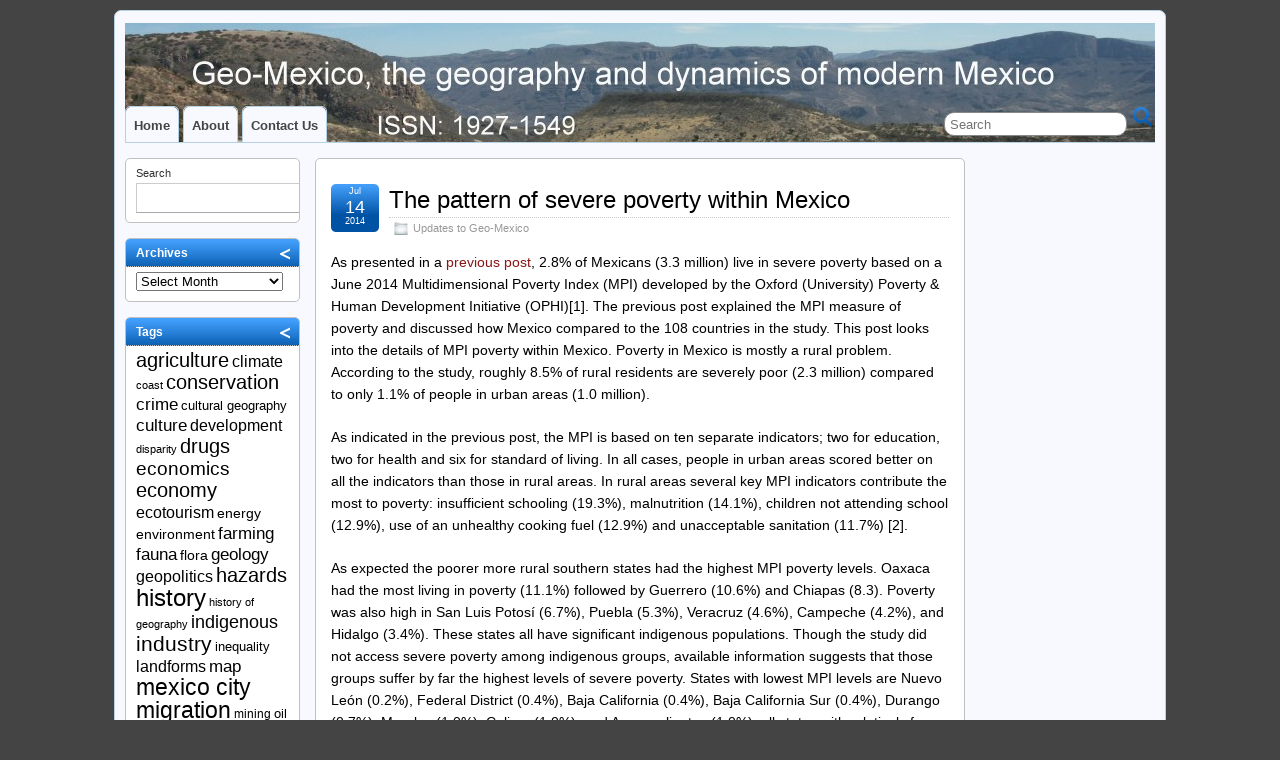

--- FILE ---
content_type: text/html; charset=UTF-8
request_url: https://geo-mexico.com/?p=11620
body_size: 15205
content:
<!DOCTYPE html>
<!--[if IE 6]> <html id="ie6" lang="en-US"> <![endif]-->
<!--[if IE 7]> <html id="ie7" lang="en-US"> <![endif]-->
<!--[if IE 8]> <html id="ie8" lang="en-US"> <![endif]-->
<!--[if !(IE 6) | !(IE 7) | !(IE 8)]><!--> <html lang="en-US"> <!--<![endif]-->

<head>
	<meta charset="UTF-8" />
	<link rel="pingback" href="https://geo-mexico.com/xmlrpc.php" />

<meta name="viewport" content="width=device-width, initial-scale=1.0,minimum-scale=1,maximum-scale=1,user-scalable=no">
<meta http-equiv="X-UA-Compatible" content="IE=edge,chrome=1">
<meta name="HandheldFriendly" content="true">
<link rel='shortcut icon' href='https://geo-mexico.com/wp-content/uploads/2011/11/favicon-2.jpg' />
	<!--[if lt IE 9]>
	<script src="https://geo-mexico.com/wp-content/themes/suffusion/scripts/html5.js" type="text/javascript"></script>
	<![endif]-->
<title>The pattern of severe poverty within Mexico &#8211; Geo-Mexico, the geography of Mexico</title>
<meta name='robots' content='max-image-preview:large' />
<link rel='dns-prefetch' href='//static.addtoany.com' />
<link rel="alternate" type="application/rss+xml" title="Geo-Mexico, the geography of Mexico &raquo; Feed" href="https://geo-mexico.com/?feed=rss2" />
<link rel="alternate" type="application/rss+xml" title="Geo-Mexico, the geography of Mexico &raquo; Comments Feed" href="https://geo-mexico.com/?feed=comments-rss2" />
<link rel="alternate" title="oEmbed (JSON)" type="application/json+oembed" href="https://geo-mexico.com/index.php?rest_route=%2Foembed%2F1.0%2Fembed&#038;url=https%3A%2F%2Fgeo-mexico.com%2F%3Fp%3D11620" />
<link rel="alternate" title="oEmbed (XML)" type="text/xml+oembed" href="https://geo-mexico.com/index.php?rest_route=%2Foembed%2F1.0%2Fembed&#038;url=https%3A%2F%2Fgeo-mexico.com%2F%3Fp%3D11620&#038;format=xml" />
<style id='wp-img-auto-sizes-contain-inline-css' type='text/css'>
img:is([sizes=auto i],[sizes^="auto," i]){contain-intrinsic-size:3000px 1500px}
/*# sourceURL=wp-img-auto-sizes-contain-inline-css */
</style>
<style id='wp-emoji-styles-inline-css' type='text/css'>

	img.wp-smiley, img.emoji {
		display: inline !important;
		border: none !important;
		box-shadow: none !important;
		height: 1em !important;
		width: 1em !important;
		margin: 0 0.07em !important;
		vertical-align: -0.1em !important;
		background: none !important;
		padding: 0 !important;
	}
/*# sourceURL=wp-emoji-styles-inline-css */
</style>
<style id='wp-block-library-inline-css' type='text/css'>
:root{--wp-block-synced-color:#7a00df;--wp-block-synced-color--rgb:122,0,223;--wp-bound-block-color:var(--wp-block-synced-color);--wp-editor-canvas-background:#ddd;--wp-admin-theme-color:#007cba;--wp-admin-theme-color--rgb:0,124,186;--wp-admin-theme-color-darker-10:#006ba1;--wp-admin-theme-color-darker-10--rgb:0,107,160.5;--wp-admin-theme-color-darker-20:#005a87;--wp-admin-theme-color-darker-20--rgb:0,90,135;--wp-admin-border-width-focus:2px}@media (min-resolution:192dpi){:root{--wp-admin-border-width-focus:1.5px}}.wp-element-button{cursor:pointer}:root .has-very-light-gray-background-color{background-color:#eee}:root .has-very-dark-gray-background-color{background-color:#313131}:root .has-very-light-gray-color{color:#eee}:root .has-very-dark-gray-color{color:#313131}:root .has-vivid-green-cyan-to-vivid-cyan-blue-gradient-background{background:linear-gradient(135deg,#00d084,#0693e3)}:root .has-purple-crush-gradient-background{background:linear-gradient(135deg,#34e2e4,#4721fb 50%,#ab1dfe)}:root .has-hazy-dawn-gradient-background{background:linear-gradient(135deg,#faaca8,#dad0ec)}:root .has-subdued-olive-gradient-background{background:linear-gradient(135deg,#fafae1,#67a671)}:root .has-atomic-cream-gradient-background{background:linear-gradient(135deg,#fdd79a,#004a59)}:root .has-nightshade-gradient-background{background:linear-gradient(135deg,#330968,#31cdcf)}:root .has-midnight-gradient-background{background:linear-gradient(135deg,#020381,#2874fc)}:root{--wp--preset--font-size--normal:16px;--wp--preset--font-size--huge:42px}.has-regular-font-size{font-size:1em}.has-larger-font-size{font-size:2.625em}.has-normal-font-size{font-size:var(--wp--preset--font-size--normal)}.has-huge-font-size{font-size:var(--wp--preset--font-size--huge)}.has-text-align-center{text-align:center}.has-text-align-left{text-align:left}.has-text-align-right{text-align:right}.has-fit-text{white-space:nowrap!important}#end-resizable-editor-section{display:none}.aligncenter{clear:both}.items-justified-left{justify-content:flex-start}.items-justified-center{justify-content:center}.items-justified-right{justify-content:flex-end}.items-justified-space-between{justify-content:space-between}.screen-reader-text{border:0;clip-path:inset(50%);height:1px;margin:-1px;overflow:hidden;padding:0;position:absolute;width:1px;word-wrap:normal!important}.screen-reader-text:focus{background-color:#ddd;clip-path:none;color:#444;display:block;font-size:1em;height:auto;left:5px;line-height:normal;padding:15px 23px 14px;text-decoration:none;top:5px;width:auto;z-index:100000}html :where(.has-border-color){border-style:solid}html :where([style*=border-top-color]){border-top-style:solid}html :where([style*=border-right-color]){border-right-style:solid}html :where([style*=border-bottom-color]){border-bottom-style:solid}html :where([style*=border-left-color]){border-left-style:solid}html :where([style*=border-width]){border-style:solid}html :where([style*=border-top-width]){border-top-style:solid}html :where([style*=border-right-width]){border-right-style:solid}html :where([style*=border-bottom-width]){border-bottom-style:solid}html :where([style*=border-left-width]){border-left-style:solid}html :where(img[class*=wp-image-]){height:auto;max-width:100%}:where(figure){margin:0 0 1em}html :where(.is-position-sticky){--wp-admin--admin-bar--position-offset:var(--wp-admin--admin-bar--height,0px)}@media screen and (max-width:600px){html :where(.is-position-sticky){--wp-admin--admin-bar--position-offset:0px}}

/*# sourceURL=wp-block-library-inline-css */
</style><style id='wp-block-search-inline-css' type='text/css'>
.wp-block-search__button{margin-left:10px;word-break:normal}.wp-block-search__button.has-icon{line-height:0}.wp-block-search__button svg{height:1.25em;min-height:24px;min-width:24px;width:1.25em;fill:currentColor;vertical-align:text-bottom}:where(.wp-block-search__button){border:1px solid #ccc;padding:6px 10px}.wp-block-search__inside-wrapper{display:flex;flex:auto;flex-wrap:nowrap;max-width:100%}.wp-block-search__label{width:100%}.wp-block-search.wp-block-search__button-only .wp-block-search__button{box-sizing:border-box;display:flex;flex-shrink:0;justify-content:center;margin-left:0;max-width:100%}.wp-block-search.wp-block-search__button-only .wp-block-search__inside-wrapper{min-width:0!important;transition-property:width}.wp-block-search.wp-block-search__button-only .wp-block-search__input{flex-basis:100%;transition-duration:.3s}.wp-block-search.wp-block-search__button-only.wp-block-search__searchfield-hidden,.wp-block-search.wp-block-search__button-only.wp-block-search__searchfield-hidden .wp-block-search__inside-wrapper{overflow:hidden}.wp-block-search.wp-block-search__button-only.wp-block-search__searchfield-hidden .wp-block-search__input{border-left-width:0!important;border-right-width:0!important;flex-basis:0;flex-grow:0;margin:0;min-width:0!important;padding-left:0!important;padding-right:0!important;width:0!important}:where(.wp-block-search__input){appearance:none;border:1px solid #949494;flex-grow:1;font-family:inherit;font-size:inherit;font-style:inherit;font-weight:inherit;letter-spacing:inherit;line-height:inherit;margin-left:0;margin-right:0;min-width:3rem;padding:8px;text-decoration:unset!important;text-transform:inherit}:where(.wp-block-search__button-inside .wp-block-search__inside-wrapper){background-color:#fff;border:1px solid #949494;box-sizing:border-box;padding:4px}:where(.wp-block-search__button-inside .wp-block-search__inside-wrapper) .wp-block-search__input{border:none;border-radius:0;padding:0 4px}:where(.wp-block-search__button-inside .wp-block-search__inside-wrapper) .wp-block-search__input:focus{outline:none}:where(.wp-block-search__button-inside .wp-block-search__inside-wrapper) :where(.wp-block-search__button){padding:4px 8px}.wp-block-search.aligncenter .wp-block-search__inside-wrapper{margin:auto}.wp-block[data-align=right] .wp-block-search.wp-block-search__button-only .wp-block-search__inside-wrapper{float:right}
/*# sourceURL=https://geo-mexico.com/wp-includes/blocks/search/style.min.css */
</style>
<style id='global-styles-inline-css' type='text/css'>
:root{--wp--preset--aspect-ratio--square: 1;--wp--preset--aspect-ratio--4-3: 4/3;--wp--preset--aspect-ratio--3-4: 3/4;--wp--preset--aspect-ratio--3-2: 3/2;--wp--preset--aspect-ratio--2-3: 2/3;--wp--preset--aspect-ratio--16-9: 16/9;--wp--preset--aspect-ratio--9-16: 9/16;--wp--preset--color--black: #000000;--wp--preset--color--cyan-bluish-gray: #abb8c3;--wp--preset--color--white: #ffffff;--wp--preset--color--pale-pink: #f78da7;--wp--preset--color--vivid-red: #cf2e2e;--wp--preset--color--luminous-vivid-orange: #ff6900;--wp--preset--color--luminous-vivid-amber: #fcb900;--wp--preset--color--light-green-cyan: #7bdcb5;--wp--preset--color--vivid-green-cyan: #00d084;--wp--preset--color--pale-cyan-blue: #8ed1fc;--wp--preset--color--vivid-cyan-blue: #0693e3;--wp--preset--color--vivid-purple: #9b51e0;--wp--preset--gradient--vivid-cyan-blue-to-vivid-purple: linear-gradient(135deg,rgb(6,147,227) 0%,rgb(155,81,224) 100%);--wp--preset--gradient--light-green-cyan-to-vivid-green-cyan: linear-gradient(135deg,rgb(122,220,180) 0%,rgb(0,208,130) 100%);--wp--preset--gradient--luminous-vivid-amber-to-luminous-vivid-orange: linear-gradient(135deg,rgb(252,185,0) 0%,rgb(255,105,0) 100%);--wp--preset--gradient--luminous-vivid-orange-to-vivid-red: linear-gradient(135deg,rgb(255,105,0) 0%,rgb(207,46,46) 100%);--wp--preset--gradient--very-light-gray-to-cyan-bluish-gray: linear-gradient(135deg,rgb(238,238,238) 0%,rgb(169,184,195) 100%);--wp--preset--gradient--cool-to-warm-spectrum: linear-gradient(135deg,rgb(74,234,220) 0%,rgb(151,120,209) 20%,rgb(207,42,186) 40%,rgb(238,44,130) 60%,rgb(251,105,98) 80%,rgb(254,248,76) 100%);--wp--preset--gradient--blush-light-purple: linear-gradient(135deg,rgb(255,206,236) 0%,rgb(152,150,240) 100%);--wp--preset--gradient--blush-bordeaux: linear-gradient(135deg,rgb(254,205,165) 0%,rgb(254,45,45) 50%,rgb(107,0,62) 100%);--wp--preset--gradient--luminous-dusk: linear-gradient(135deg,rgb(255,203,112) 0%,rgb(199,81,192) 50%,rgb(65,88,208) 100%);--wp--preset--gradient--pale-ocean: linear-gradient(135deg,rgb(255,245,203) 0%,rgb(182,227,212) 50%,rgb(51,167,181) 100%);--wp--preset--gradient--electric-grass: linear-gradient(135deg,rgb(202,248,128) 0%,rgb(113,206,126) 100%);--wp--preset--gradient--midnight: linear-gradient(135deg,rgb(2,3,129) 0%,rgb(40,116,252) 100%);--wp--preset--font-size--small: 13px;--wp--preset--font-size--medium: 20px;--wp--preset--font-size--large: 36px;--wp--preset--font-size--x-large: 42px;--wp--preset--spacing--20: 0.44rem;--wp--preset--spacing--30: 0.67rem;--wp--preset--spacing--40: 1rem;--wp--preset--spacing--50: 1.5rem;--wp--preset--spacing--60: 2.25rem;--wp--preset--spacing--70: 3.38rem;--wp--preset--spacing--80: 5.06rem;--wp--preset--shadow--natural: 6px 6px 9px rgba(0, 0, 0, 0.2);--wp--preset--shadow--deep: 12px 12px 50px rgba(0, 0, 0, 0.4);--wp--preset--shadow--sharp: 6px 6px 0px rgba(0, 0, 0, 0.2);--wp--preset--shadow--outlined: 6px 6px 0px -3px rgb(255, 255, 255), 6px 6px rgb(0, 0, 0);--wp--preset--shadow--crisp: 6px 6px 0px rgb(0, 0, 0);}:where(.is-layout-flex){gap: 0.5em;}:where(.is-layout-grid){gap: 0.5em;}body .is-layout-flex{display: flex;}.is-layout-flex{flex-wrap: wrap;align-items: center;}.is-layout-flex > :is(*, div){margin: 0;}body .is-layout-grid{display: grid;}.is-layout-grid > :is(*, div){margin: 0;}:where(.wp-block-columns.is-layout-flex){gap: 2em;}:where(.wp-block-columns.is-layout-grid){gap: 2em;}:where(.wp-block-post-template.is-layout-flex){gap: 1.25em;}:where(.wp-block-post-template.is-layout-grid){gap: 1.25em;}.has-black-color{color: var(--wp--preset--color--black) !important;}.has-cyan-bluish-gray-color{color: var(--wp--preset--color--cyan-bluish-gray) !important;}.has-white-color{color: var(--wp--preset--color--white) !important;}.has-pale-pink-color{color: var(--wp--preset--color--pale-pink) !important;}.has-vivid-red-color{color: var(--wp--preset--color--vivid-red) !important;}.has-luminous-vivid-orange-color{color: var(--wp--preset--color--luminous-vivid-orange) !important;}.has-luminous-vivid-amber-color{color: var(--wp--preset--color--luminous-vivid-amber) !important;}.has-light-green-cyan-color{color: var(--wp--preset--color--light-green-cyan) !important;}.has-vivid-green-cyan-color{color: var(--wp--preset--color--vivid-green-cyan) !important;}.has-pale-cyan-blue-color{color: var(--wp--preset--color--pale-cyan-blue) !important;}.has-vivid-cyan-blue-color{color: var(--wp--preset--color--vivid-cyan-blue) !important;}.has-vivid-purple-color{color: var(--wp--preset--color--vivid-purple) !important;}.has-black-background-color{background-color: var(--wp--preset--color--black) !important;}.has-cyan-bluish-gray-background-color{background-color: var(--wp--preset--color--cyan-bluish-gray) !important;}.has-white-background-color{background-color: var(--wp--preset--color--white) !important;}.has-pale-pink-background-color{background-color: var(--wp--preset--color--pale-pink) !important;}.has-vivid-red-background-color{background-color: var(--wp--preset--color--vivid-red) !important;}.has-luminous-vivid-orange-background-color{background-color: var(--wp--preset--color--luminous-vivid-orange) !important;}.has-luminous-vivid-amber-background-color{background-color: var(--wp--preset--color--luminous-vivid-amber) !important;}.has-light-green-cyan-background-color{background-color: var(--wp--preset--color--light-green-cyan) !important;}.has-vivid-green-cyan-background-color{background-color: var(--wp--preset--color--vivid-green-cyan) !important;}.has-pale-cyan-blue-background-color{background-color: var(--wp--preset--color--pale-cyan-blue) !important;}.has-vivid-cyan-blue-background-color{background-color: var(--wp--preset--color--vivid-cyan-blue) !important;}.has-vivid-purple-background-color{background-color: var(--wp--preset--color--vivid-purple) !important;}.has-black-border-color{border-color: var(--wp--preset--color--black) !important;}.has-cyan-bluish-gray-border-color{border-color: var(--wp--preset--color--cyan-bluish-gray) !important;}.has-white-border-color{border-color: var(--wp--preset--color--white) !important;}.has-pale-pink-border-color{border-color: var(--wp--preset--color--pale-pink) !important;}.has-vivid-red-border-color{border-color: var(--wp--preset--color--vivid-red) !important;}.has-luminous-vivid-orange-border-color{border-color: var(--wp--preset--color--luminous-vivid-orange) !important;}.has-luminous-vivid-amber-border-color{border-color: var(--wp--preset--color--luminous-vivid-amber) !important;}.has-light-green-cyan-border-color{border-color: var(--wp--preset--color--light-green-cyan) !important;}.has-vivid-green-cyan-border-color{border-color: var(--wp--preset--color--vivid-green-cyan) !important;}.has-pale-cyan-blue-border-color{border-color: var(--wp--preset--color--pale-cyan-blue) !important;}.has-vivid-cyan-blue-border-color{border-color: var(--wp--preset--color--vivid-cyan-blue) !important;}.has-vivid-purple-border-color{border-color: var(--wp--preset--color--vivid-purple) !important;}.has-vivid-cyan-blue-to-vivid-purple-gradient-background{background: var(--wp--preset--gradient--vivid-cyan-blue-to-vivid-purple) !important;}.has-light-green-cyan-to-vivid-green-cyan-gradient-background{background: var(--wp--preset--gradient--light-green-cyan-to-vivid-green-cyan) !important;}.has-luminous-vivid-amber-to-luminous-vivid-orange-gradient-background{background: var(--wp--preset--gradient--luminous-vivid-amber-to-luminous-vivid-orange) !important;}.has-luminous-vivid-orange-to-vivid-red-gradient-background{background: var(--wp--preset--gradient--luminous-vivid-orange-to-vivid-red) !important;}.has-very-light-gray-to-cyan-bluish-gray-gradient-background{background: var(--wp--preset--gradient--very-light-gray-to-cyan-bluish-gray) !important;}.has-cool-to-warm-spectrum-gradient-background{background: var(--wp--preset--gradient--cool-to-warm-spectrum) !important;}.has-blush-light-purple-gradient-background{background: var(--wp--preset--gradient--blush-light-purple) !important;}.has-blush-bordeaux-gradient-background{background: var(--wp--preset--gradient--blush-bordeaux) !important;}.has-luminous-dusk-gradient-background{background: var(--wp--preset--gradient--luminous-dusk) !important;}.has-pale-ocean-gradient-background{background: var(--wp--preset--gradient--pale-ocean) !important;}.has-electric-grass-gradient-background{background: var(--wp--preset--gradient--electric-grass) !important;}.has-midnight-gradient-background{background: var(--wp--preset--gradient--midnight) !important;}.has-small-font-size{font-size: var(--wp--preset--font-size--small) !important;}.has-medium-font-size{font-size: var(--wp--preset--font-size--medium) !important;}.has-large-font-size{font-size: var(--wp--preset--font-size--large) !important;}.has-x-large-font-size{font-size: var(--wp--preset--font-size--x-large) !important;}
/*# sourceURL=global-styles-inline-css */
</style>

<style id='classic-theme-styles-inline-css' type='text/css'>
/*! This file is auto-generated */
.wp-block-button__link{color:#fff;background-color:#32373c;border-radius:9999px;box-shadow:none;text-decoration:none;padding:calc(.667em + 2px) calc(1.333em + 2px);font-size:1.125em}.wp-block-file__button{background:#32373c;color:#fff;text-decoration:none}
/*# sourceURL=/wp-includes/css/classic-themes.min.css */
</style>
<link rel='stylesheet' id='suffusion-theme-css' href='https://geo-mexico.com/wp-content/themes/suffusion/style.css?ver=4.5.7' type='text/css' media='all' />
<link rel='stylesheet' id='suffusion-theme-skin-1-css' href='https://geo-mexico.com/wp-content/themes/suffusion/skins/light-theme-royal-blue/skin.css?ver=4.5.7' type='text/css' media='all' />
<!--[if !IE]>--><link rel='stylesheet' id='suffusion-rounded-css' href='https://geo-mexico.com/wp-content/themes/suffusion/rounded-corners.css?ver=4.5.7' type='text/css' media='all' />
<!--<![endif]-->
<!--[if gt IE 8]><link rel='stylesheet' id='suffusion-rounded-css' href='https://geo-mexico.com/wp-content/themes/suffusion/rounded-corners.css?ver=4.5.7' type='text/css' media='all' />
<![endif]-->
<!--[if lt IE 8]><link rel='stylesheet' id='suffusion-ie-css' href='https://geo-mexico.com/wp-content/themes/suffusion/ie-fix.css?ver=4.5.7' type='text/css' media='all' />
<![endif]-->
<link rel='stylesheet' id='suffusion-generated-css' href='https://geo-mexico.com/wp-content/uploads/suffusion/custom-styles.css?ver=4.5.7' type='text/css' media='all' />
<link rel='stylesheet' id='tablepress-default-css' href='https://geo-mexico.com/wp-content/tablepress-combined.min.css?ver=56' type='text/css' media='all' />
<link rel='stylesheet' id='addtoany-css' href='https://geo-mexico.com/wp-content/plugins/add-to-any/addtoany.min.css?ver=1.16' type='text/css' media='all' />
<script type="text/javascript" src="https://geo-mexico.com/wp-includes/js/jquery/jquery-migrate.min.js?ver=3.4.1" id="jquery-migrate-js"></script>
<script type="text/javascript" id="addtoany-core-js-before">
/* <![CDATA[ */
window.a2a_config=window.a2a_config||{};a2a_config.callbacks=[];a2a_config.overlays=[];a2a_config.templates={};

//# sourceURL=addtoany-core-js-before
/* ]]> */
</script>
<script type="text/javascript" defer src="https://static.addtoany.com/menu/page.js" id="addtoany-core-js"></script>
<script type="text/javascript" src="https://geo-mexico.com/wp-includes/js/jquery/jquery.min.js?ver=3.7.1" id="jquery-core-js"></script>
<script type="text/javascript" defer src="https://geo-mexico.com/wp-content/plugins/add-to-any/addtoany.min.js?ver=1.1" id="addtoany-jquery-js"></script>
<script type="text/javascript" src="https://geo-mexico.com/wp-content/plugins/stopbadbots/assets/js/stopbadbots.js?ver=6.9" id="stopbadbots-main-js-js"></script>
<script type="text/javascript" id="suffusion-js-extra">
/* <![CDATA[ */
var Suffusion_JS = {"wrapper_width_type_page_template_1l_sidebar_php":"fixed","wrapper_max_width_page_template_1l_sidebar_php":"1200","wrapper_min_width_page_template_1l_sidebar_php":"600","wrapper_orig_width_page_template_1l_sidebar_php":"75","wrapper_width_type_page_template_1r_sidebar_php":"fixed","wrapper_max_width_page_template_1r_sidebar_php":"1200","wrapper_min_width_page_template_1r_sidebar_php":"600","wrapper_orig_width_page_template_1r_sidebar_php":"75","wrapper_width_type_page_template_1l1r_sidebar_php":"fixed","wrapper_max_width_page_template_1l1r_sidebar_php":"1200","wrapper_min_width_page_template_1l1r_sidebar_php":"600","wrapper_orig_width_page_template_1l1r_sidebar_php":"75","wrapper_width_type_page_template_2l_sidebars_php":"fixed","wrapper_max_width_page_template_2l_sidebars_php":"1200","wrapper_min_width_page_template_2l_sidebars_php":"600","wrapper_orig_width_page_template_2l_sidebars_php":"75","wrapper_width_type_page_template_2r_sidebars_php":"fixed","wrapper_max_width_page_template_2r_sidebars_php":"1200","wrapper_min_width_page_template_2r_sidebars_php":"600","wrapper_orig_width_page_template_2r_sidebars_php":"75","wrapper_width_type":"fixed","wrapper_max_width":"1200","wrapper_min_width":"600","wrapper_orig_width":"75","wrapper_width_type_page_template_no_sidebars_php":"fixed","wrapper_max_width_page_template_no_sidebars_php":"1200","wrapper_min_width_page_template_no_sidebars_php":"600","wrapper_orig_width_page_template_no_sidebars_php":"75","suf_featured_interval":"4000","suf_featured_transition_speed":"1000","suf_featured_fx":"fade","suf_featured_pause":"Pause","suf_featured_resume":"Resume","suf_featured_sync":"0","suf_featured_pager_style":"numbers","suf_nav_delay":"500","suf_nav_effect":"fade","suf_navt_delay":"500","suf_navt_effect":"fade","suf_jq_masonry_enabled":"disabled","suf_fix_aspect_ratio":"preserve","suf_show_drop_caps":""};
//# sourceURL=suffusion-js-extra
/* ]]> */
</script>
<script type="text/javascript" src="https://geo-mexico.com/wp-content/themes/suffusion/scripts/suffusion.js?ver=4.5.7" id="suffusion-js"></script>
<script type="text/javascript" src="https://geo-mexico.com/wp-content/themes/suffusion/dbx.js" id="suffusion-dbx-js"></script>
<link rel="https://api.w.org/" href="https://geo-mexico.com/index.php?rest_route=/" /><link rel="alternate" title="JSON" type="application/json" href="https://geo-mexico.com/index.php?rest_route=/wp/v2/posts/11620" /><link rel="EditURI" type="application/rsd+xml" title="RSD" href="https://geo-mexico.com/xmlrpc.php?rsd" />
<link rel="canonical" href="https://geo-mexico.com/?p=11620" />
<link rel='shortlink' href='https://geo-mexico.com/?p=11620' />
        <script type="text/javascript">
            if (typeof jQuery !== 'undefined' && typeof jQuery.migrateWarnings !== 'undefined') {
                jQuery.migrateTrace = true; // Habilitar stack traces
                jQuery.migrateMute = false; // Garantir avisos no console
            }
            let bill_timeout;

            function isBot() {
                const bots = ['crawler', 'spider', 'baidu', 'duckduckgo', 'bot', 'googlebot', 'bingbot', 'facebook', 'slurp', 'twitter', 'yahoo'];
                const userAgent = navigator.userAgent.toLowerCase();
                return bots.some(bot => userAgent.includes(bot));
            }
            const originalConsoleWarn = console.warn; // Armazenar o console.warn original
            const sentWarnings = [];
            const bill_errorQueue = [];
            const slugs = [
                "antibots", "antihacker", "bigdump-restore", "boatdealer", "cardealer",
                "database-backup", "disable-wp-sitemap", "easy-update-urls", "hide-site-title",
                "lazy-load-disable", "multidealer", "real-estate-right-now", "recaptcha-for-all",
                "reportattacks", "restore-classic-widgets", "s3cloud", "site-checkup",
                "stopbadbots", "toolsfors", "toolstruthsocial", "wp-memory", "wptools"
            ];

            function hasSlug(warningMessage) {
                return slugs.some(slug => warningMessage.includes(slug));
            }
            // Sobrescrita de console.warn para capturar avisos JQMigrate
            console.warn = function(message, ...args) {
                // Processar avisos JQMIGRATE
                if (typeof message === 'string' && message.includes('JQMIGRATE')) {
                    if (!sentWarnings.includes(message)) {
                        sentWarnings.push(message);
                        let file = 'unknown';
                        let line = '0';
                        try {
                            const stackTrace = new Error().stack.split('\n');
                            for (let i = 1; i < stackTrace.length && i < 10; i++) {
                                const match = stackTrace[i].match(/at\s+.*?\((.*):(\d+):(\d+)\)/) ||
                                    stackTrace[i].match(/at\s+(.*):(\d+):(\d+)/);
                                if (match && match[1].includes('.js') &&
                                    !match[1].includes('jquery-migrate.js') &&
                                    !match[1].includes('jquery.js')) {
                                    file = match[1];
                                    line = match[2];
                                    break;
                                }
                            }
                        } catch (e) {
                            // Ignorar erros
                        }
                        const warningMessage = message.replace('JQMIGRATE:', 'Error:').trim() + ' - URL: ' + file + ' - Line: ' + line;
                        if (!hasSlug(warningMessage)) {
                            bill_errorQueue.push(warningMessage);
                            handleErrorQueue();
                        }
                    }
                }
                // Repassar todas as mensagens para o console.warn original
                originalConsoleWarn.apply(console, [message, ...args]);
            };
            //originalConsoleWarn.apply(console, arguments);
            // Restaura o console.warn original após 6 segundos
            setTimeout(() => {
                console.warn = originalConsoleWarn;
            }, 6000);

            function handleErrorQueue() {
                // Filtrar mensagens de bots antes de processar
                if (isBot()) {
                    bill_errorQueue = []; // Limpar a fila se for bot
                    return;
                }
                if (bill_errorQueue.length >= 5) {
                    sendErrorsToServer();
                } else {
                    clearTimeout(bill_timeout);
                    bill_timeout = setTimeout(sendErrorsToServer, 7000);
                }
            }

            function sendErrorsToServer() {
                if (bill_errorQueue.length > 0) {
                    const message = bill_errorQueue.join(' | ');
                    //console.log('[Bill Catch] Enviando ao Servidor:', message); // Log temporário para depuração
                    const xhr = new XMLHttpRequest();
                    const nonce = '2220813493';
                    const ajax_url = 'https://geo-mexico.com/wp-admin/admin-ajax.php?action=bill_minozzi_js_error_catched&_wpnonce=2220813493';
                    xhr.open('POST', encodeURI(ajax_url));
                    xhr.setRequestHeader('Content-Type', 'application/x-www-form-urlencoded');
                    xhr.send('action=bill_minozzi_js_error_catched&_wpnonce=' + nonce + '&bill_js_error_catched=' + encodeURIComponent(message));
                    // bill_errorQueue = [];
                    bill_errorQueue.length = 0; // Limpa o array sem reatribuir
                }
            }
        </script>
<script type="text/javascript">
           var ajaxurl = "https://geo-mexico.com/wp-admin/admin-ajax.php";
         </script><!-- Start Additional Feeds -->
<!-- End Additional Feeds -->
<style type="text/css">.recentcomments a{display:inline !important;padding:0 !important;margin:0 !important;}</style><style type="text/css">
		.custom-header .blogtitle a,
	.custom-header .description {
		color: #f7f7f7;
	}
	</style>
<!-- Sidebar docking boxes (dbx) by Brothercake - http://www.brothercake.com/ -->
<script type="text/javascript">
/* <![CDATA[ */
window.onload = function() {
	//initialise the docking boxes manager
	var manager = new dbxManager('main'); 	//session ID [/-_a-zA-Z0-9/]

	//create new docking boxes group
	var sidebar = new dbxGroup(
		'sidebar', 		// container ID [/-_a-zA-Z0-9/]
		'vertical', 		// orientation ['vertical'|'horizontal']
		'7', 			// drag threshold ['n' pixels]
		'no',			// restrict drag movement to container axis ['yes'|'no']
		'10', 			// animate re-ordering [frames per transition, or '0' for no effect]
		'yes', 			// include open/close toggle buttons ['yes'|'no']
		'open', 		// default state ['open'|'closed']
		'open', 		// word for "open", as in "open this box"
		'close', 		// word for "close", as in "close this box"
		'click-down and drag to move this box', // sentence for "move this box" by mouse
		'click to %toggle% this box', // pattern-match sentence for "(open|close) this box" by mouse
		'use the arrow keys to move this box', // sentence for "move this box" by keyboard
		', or press the enter key to %toggle% it',  // pattern-match sentence-fragment for "(open|close) this box" by keyboard
		'%mytitle%  [%dbxtitle%]' // pattern-match syntax for title-attribute conflicts
	);
	var sidebar_2 = new dbxGroup(
		'sidebar-2', 		// container ID [/-_a-zA-Z0-9/]
		'vertical', 		// orientation ['vertical'|'horizontal']
		'7', 			// drag threshold ['n' pixels]
		'no',			// restrict drag movement to container axis ['yes'|'no']
		'10', 			// animate re-ordering [frames per transition, or '0' for no effect]
		'yes', 			// include open/close toggle buttons ['yes'|'no']
		'open', 		// default state ['open'|'closed']
		'open', 		// word for "open", as in "open this box"
		'close', 		// word for "close", as in "close this box"
		'click-down and drag to move this box', // sentence for "move this box" by mouse
		'click to %toggle% this box', // pattern-match sentence for "(open|close) this box" by mouse
		'use the arrow keys to move this box', // sentence for "move this box" by keyboard
		', or press the enter key to %toggle% it',  // pattern-match sentence-fragment for "(open|close) this box" by keyboard
		'%mytitle%  [%dbxtitle%]' // pattern-match syntax for title-attribute conflicts
	);
};
/* ]]> */
</script>

<!-- location header -->
		<style type="text/css" id="wp-custom-css">
			/*affiliate link disclosure box styles start*/
.tb-disclosure-box{
font-size:12px;
border-color:#dddddd;
border-radius:3px;
-moz-border-radius:3px;
-webkit-border-radius:3px;
margin: 0 0 1.5em;
border-width: 1px;
border-style: solid;
}

.tb-disclosure-box-inner{
padding: 1em;
border-width: 1px;
border-style: solid;
background-color:#edf9fc;
border-color:#ffffff;
color:#3d3d3d;border-radius:3px;
-moz-border-radius:3px;
-webkit-border-radius:3px;
}

.tb-disclosure-box .tb-disclosure-box-inner .tb-dicl-box-link {
	color:inherit;
	font-style:italic;
}
/*affiliate link disclosure box styles end*/		</style>
		</head>

<body class="wp-singular post-template-default single single-post postid-11620 single-format-standard wp-theme-suffusion light-theme-royal-blue suffusion-custom preset-custom-componentspx device-desktop">
    				<div id="wrapper" class="fix">
					<div id="header-container" class="custom-header fix">
					<header id="header" class="fix">
			<h2 class="blogtitle hidden"><a href="https://geo-mexico.com">Geo-Mexico, the geography of Mexico</a></h2>
		<div class="description hidden">the geography and dynamics of modern Mexico</div>
    </header><!-- /header -->
 	<nav id="nav" class="tab fix">
		<div class='col-control left'>
	<!-- right-header-widgets -->
	<div id="right-header-widgets" class="warea">
	
<form method="get" class="searchform " action="https://geo-mexico.com/">
	<input type="text" name="s" class="searchfield"
			placeholder="Search"
			/>
	<input type="submit" class="searchsubmit" value="" name="searchsubmit" />
</form>
	</div>
	<!-- /right-header-widgets -->
<ul class='sf-menu'>

					<li ><a href='https://geo-mexico.com'>Home</a></li><li class="page_item page-item-2"><a href="https://geo-mexico.com/?page_id=2">About</a></li>
<li class="page_item page-item-96"><a href="https://geo-mexico.com/?page_id=96">Contact Us</a></li>

</ul>
		</div><!-- /col-control -->
	</nav><!-- /nav -->
			</div><!-- //#header-container -->
			<div id="container" class="fix">
				    <div id="main-col">
		  	<div id="content">
	<article class="post-11620 post type-post status-publish format-standard hentry category-updates-geo-mexico tag-poverty category-3-id full-content meta-position-corners fix" id="post-11620">
<header class='post-header title-container fix'>
	<div class="title">
		<h1 class="posttitle"><a href='https://geo-mexico.com/?p=11620' class='entry-title' rel='bookmark' title='The pattern of severe poverty within Mexico' >The pattern of severe poverty within Mexico</a></h1>
		<div class="postdata fix">
					<span class="category"><span class="icon">&nbsp;</span><a href="https://geo-mexico.com/?cat=3" rel="category">Updates to Geo-Mexico</a></span>
				</div><!-- /.postdata -->
		</div><!-- /.title -->
		<div class="date"><span class="month">Jul</span> <span
			class="day">14</span><span class="year">2014</span></div>
	</header><!-- /.title-container -->
	<span class='post-format-icon'>&nbsp;</span><span class='updated' title='2014-07-14T06:59:23-07:00'></span>		<div class="entry-container fix">
			<div class="entry fix">
<p>As presented in a <a href="http://geo-mexico.com/?p=11618" target="_blank">previous post</a>, 2.8% of Mexicans (3.3 million) live in severe poverty based on a June 2014 Multidimensional Poverty Index (MPI) developed by the Oxford (University) Poverty &amp; Human Development Initiative (OPHI)[1]. The previous post explained the MPI measure of poverty and discussed how Mexico compared to the 108 countries in the study. This post looks into the details of MPI poverty within Mexico. Poverty in Mexico is mostly a rural problem. According to the study, roughly 8.5% of rural residents are severely poor (2.3 million) compared to only 1.1% of people in urban areas (1.0 million).</p>
<p>As indicated in the previous post, the MPI is based on ten separate indicators; two for education, two for health and six for standard of living. In all cases, people in urban areas scored better on all the indicators than those in rural areas. In rural areas several key MPI indicators contribute the most to poverty: insufficient schooling (19.3%), malnutrition (14.1%), children not attending school (12.9%), use of an unhealthy cooking fuel (12.9%) and unacceptable sanitation (11.7%) [2].</p>
<p>As expected the poorer more rural southern states had the highest MPI poverty levels. Oaxaca had the most living in poverty (11.1%) followed by Guerrero (10.6%) and Chiapas (8.3). Poverty was also high in San Luis Potosí (6.7%), Puebla (5.3%), Veracruz (4.6%), Campeche (4.2%), and Hidalgo (3.4%). These states all have significant indigenous populations. Though the study did not access severe poverty among indigenous groups, available information suggests that those groups suffer by far the highest levels of severe poverty. States with lowest MPI levels are Nuevo León (0.2%), Federal District (0.4%), Baja California (0.4%), Baja California Sur (0.4%), Durango (0.7%), Morelos (1.0%), Colima (1.0%), and Aguascalientes (1.0%); all states with relatively few indigenous inhabitants.</p>
<p><strong>References:</strong></p>
<p>[1] Oxford Poverty and Human Development Initiative (OPHI), “Global MPI Data Tables for 2014”, Oxford University, June 2014.</p>
<p>[2] Oxford Poverty and Human Development Initiative (OPHI), “OPHI Country Briefing 2014: Mexico,&#8221;</p>
<p><strong>Related posts:</strong></p>
<ul>
<li><a href="http://geo-mexico.com/?p=11618" target="_blank">Multidimensional Poverty in Mexico: How severe is poverty in Mexico?</a> (Jul 2014)</li>
<li><a class="entry-title" title="Extreme poverty declined between 2010 and 2012" href="http://geo-mexico.com/?p=10701" rel="bookmark">Extreme poverty declined between 2010 and 2012</a> (Feb 2014)</li>
<li><a title="Poverty on the rise in some states in Mexico" href="http://geo-mexico.com/?p=10694" rel="bookmark">Poverty on the rise in some states in Mexico</a> (Jan 2014)</li>
<li><a title="Trends in income distribution in Mexico: are the poor getting poorer?" href="http://geo-mexico.com/?p=3628" rel="bookmark">Trends in income distribution in Mexico: are the poor getting poorer?</a> (Feb 2011)</li>
<li><a title="A case study of low-income housing on the urban periphery" href="http://geo-mexico.com/?p=1671" rel="bookmark">The measurement of poverty: the Multidimensional Poverty Index (MPI)</a> (Sep 2011)</li>
</ul>
<p>&nbsp;</p>
<div class="addtoany_share_save_container addtoany_content addtoany_content_bottom"><div class="a2a_kit a2a_kit_size_32 addtoany_list" data-a2a-url="https://geo-mexico.com/?p=11620" data-a2a-title="The pattern of severe poverty within Mexico"><a class="a2a_button_facebook" href="https://www.addtoany.com/add_to/facebook?linkurl=https%3A%2F%2Fgeo-mexico.com%2F%3Fp%3D11620&amp;linkname=The%20pattern%20of%20severe%20poverty%20within%20Mexico" title="Facebook" rel="nofollow noopener" target="_blank"></a><a class="a2a_button_twitter" href="https://www.addtoany.com/add_to/twitter?linkurl=https%3A%2F%2Fgeo-mexico.com%2F%3Fp%3D11620&amp;linkname=The%20pattern%20of%20severe%20poverty%20within%20Mexico" title="Twitter" rel="nofollow noopener" target="_blank"></a><a class="a2a_button_reddit" href="https://www.addtoany.com/add_to/reddit?linkurl=https%3A%2F%2Fgeo-mexico.com%2F%3Fp%3D11620&amp;linkname=The%20pattern%20of%20severe%20poverty%20within%20Mexico" title="Reddit" rel="nofollow noopener" target="_blank"></a><a class="a2a_button_whatsapp" href="https://www.addtoany.com/add_to/whatsapp?linkurl=https%3A%2F%2Fgeo-mexico.com%2F%3Fp%3D11620&amp;linkname=The%20pattern%20of%20severe%20poverty%20within%20Mexico" title="WhatsApp" rel="nofollow noopener" target="_blank"></a><a class="a2a_dd addtoany_share_save addtoany_share" href="https://www.addtoany.com/share"></a></div></div>			</div><!--/entry -->
		</div><!-- .entry-container -->
<footer class="post-footer postdata fix">
		<span class="tags tax"><span class="icon">&nbsp;</span>Tagged with: <a href="https://geo-mexico.com/?tag=poverty" rel="tag">poverty</a></span>
	</footer><!-- .post-footer -->
<section id="comments">
<p>Sorry, the comment form is closed at this time.</p></section>   <!-- #comments -->	</article><!--/post -->
<nav class='post-nav fix'>
<table>
<tr>
	<td class='previous'><a href="https://geo-mexico.com/?p=11667" rel="prev"><span class="icon">&nbsp;</span> Mexico&#8217;s 2014 population update: 118.4 million</a></td>
	<td class='next'><a href="https://geo-mexico.com/?p=11419" rel="next"><span class="icon">&nbsp;</span> Mexico’s multinationals: Mabe, domestic appliance manufacturer</a></td>
</tr>
</table>
</nav>
      </div><!-- content -->
    </div><!-- main col -->
<div id='sidebar-shell-1' class='sidebar-shell sidebar-shell-left'>
<div class="dbx-group left boxed warea" id="sidebar">
<!--widget start --><aside id="block-3" class="dbx-box suf-widget widget_block widget_search"><div class="dbx-content"><form role="search" method="get" action="https://geo-mexico.com/" class="wp-block-search__button-inside wp-block-search__icon-button wp-block-search"    ><label class="wp-block-search__label" for="wp-block-search__input-1" >Search</label><div class="wp-block-search__inside-wrapper" ><input class="wp-block-search__input" id="wp-block-search__input-1" placeholder="" value="" type="search" name="s" required /><button aria-label="Search" class="wp-block-search__button has-icon wp-element-button" type="submit" ><svg class="search-icon" viewBox="0 0 24 24" width="24" height="24">
					<path d="M13 5c-3.3 0-6 2.7-6 6 0 1.4.5 2.7 1.3 3.7l-3.8 3.8 1.1 1.1 3.8-3.8c1 .8 2.3 1.3 3.7 1.3 3.3 0 6-2.7 6-6S16.3 5 13 5zm0 10.5c-2.5 0-4.5-2-4.5-4.5s2-4.5 4.5-4.5 4.5 2 4.5 4.5-2 4.5-4.5 4.5z"></path>
				</svg></button></div></form></div></aside><!--widget end --><!--widget start --><aside id="archives-3" class="dbx-box suf-widget widget_archive"><div class="dbx-content"><h3 class="dbx-handle scheme">Archives</h3>		<label class="screen-reader-text" for="archives-dropdown-3">Archives</label>
		<select id="archives-dropdown-3" name="archive-dropdown">
			
			<option value="">Select Month</option>
				<option value='https://geo-mexico.com/?m=202303'> March 2023 &nbsp;(1)</option>
	<option value='https://geo-mexico.com/?m=202208'> August 2022 &nbsp;(1)</option>
	<option value='https://geo-mexico.com/?m=202203'> March 2022 &nbsp;(1)</option>
	<option value='https://geo-mexico.com/?m=202112'> December 2021 &nbsp;(1)</option>
	<option value='https://geo-mexico.com/?m=202101'> January 2021 &nbsp;(1)</option>
	<option value='https://geo-mexico.com/?m=202011'> November 2020 &nbsp;(2)</option>
	<option value='https://geo-mexico.com/?m=202009'> September 2020 &nbsp;(1)</option>
	<option value='https://geo-mexico.com/?m=202004'> April 2020 &nbsp;(1)</option>
	<option value='https://geo-mexico.com/?m=201910'> October 2019 &nbsp;(1)</option>
	<option value='https://geo-mexico.com/?m=201909'> September 2019 &nbsp;(1)</option>
	<option value='https://geo-mexico.com/?m=201908'> August 2019 &nbsp;(1)</option>
	<option value='https://geo-mexico.com/?m=201904'> April 2019 &nbsp;(1)</option>
	<option value='https://geo-mexico.com/?m=201810'> October 2018 &nbsp;(3)</option>
	<option value='https://geo-mexico.com/?m=201809'> September 2018 &nbsp;(1)</option>
	<option value='https://geo-mexico.com/?m=201808'> August 2018 &nbsp;(1)</option>
	<option value='https://geo-mexico.com/?m=201805'> May 2018 &nbsp;(1)</option>
	<option value='https://geo-mexico.com/?m=201802'> February 2018 &nbsp;(2)</option>
	<option value='https://geo-mexico.com/?m=201712'> December 2017 &nbsp;(3)</option>
	<option value='https://geo-mexico.com/?m=201711'> November 2017 &nbsp;(1)</option>
	<option value='https://geo-mexico.com/?m=201705'> May 2017 &nbsp;(2)</option>
	<option value='https://geo-mexico.com/?m=201704'> April 2017 &nbsp;(2)</option>
	<option value='https://geo-mexico.com/?m=201703'> March 2017 &nbsp;(4)</option>
	<option value='https://geo-mexico.com/?m=201702'> February 2017 &nbsp;(3)</option>
	<option value='https://geo-mexico.com/?m=201701'> January 2017 &nbsp;(5)</option>
	<option value='https://geo-mexico.com/?m=201612'> December 2016 &nbsp;(2)</option>
	<option value='https://geo-mexico.com/?m=201611'> November 2016 &nbsp;(3)</option>
	<option value='https://geo-mexico.com/?m=201610'> October 2016 &nbsp;(5)</option>
	<option value='https://geo-mexico.com/?m=201609'> September 2016 &nbsp;(9)</option>
	<option value='https://geo-mexico.com/?m=201608'> August 2016 &nbsp;(9)</option>
	<option value='https://geo-mexico.com/?m=201607'> July 2016 &nbsp;(8)</option>
	<option value='https://geo-mexico.com/?m=201606'> June 2016 &nbsp;(9)</option>
	<option value='https://geo-mexico.com/?m=201605'> May 2016 &nbsp;(8)</option>
	<option value='https://geo-mexico.com/?m=201604'> April 2016 &nbsp;(8)</option>
	<option value='https://geo-mexico.com/?m=201603'> March 2016 &nbsp;(8)</option>
	<option value='https://geo-mexico.com/?m=201602'> February 2016 &nbsp;(8)</option>
	<option value='https://geo-mexico.com/?m=201601'> January 2016 &nbsp;(9)</option>
	<option value='https://geo-mexico.com/?m=201512'> December 2015 &nbsp;(7)</option>
	<option value='https://geo-mexico.com/?m=201511'> November 2015 &nbsp;(8)</option>
	<option value='https://geo-mexico.com/?m=201510'> October 2015 &nbsp;(8)</option>
	<option value='https://geo-mexico.com/?m=201509'> September 2015 &nbsp;(7)</option>
	<option value='https://geo-mexico.com/?m=201508'> August 2015 &nbsp;(8)</option>
	<option value='https://geo-mexico.com/?m=201507'> July 2015 &nbsp;(9)</option>
	<option value='https://geo-mexico.com/?m=201506'> June 2015 &nbsp;(9)</option>
	<option value='https://geo-mexico.com/?m=201505'> May 2015 &nbsp;(8)</option>
	<option value='https://geo-mexico.com/?m=201504'> April 2015 &nbsp;(8)</option>
	<option value='https://geo-mexico.com/?m=201503'> March 2015 &nbsp;(8)</option>
	<option value='https://geo-mexico.com/?m=201502'> February 2015 &nbsp;(7)</option>
	<option value='https://geo-mexico.com/?m=201501'> January 2015 &nbsp;(11)</option>
	<option value='https://geo-mexico.com/?m=201412'> December 2014 &nbsp;(12)</option>
	<option value='https://geo-mexico.com/?m=201411'> November 2014 &nbsp;(11)</option>
	<option value='https://geo-mexico.com/?m=201410'> October 2014 &nbsp;(12)</option>
	<option value='https://geo-mexico.com/?m=201409'> September 2014 &nbsp;(12)</option>
	<option value='https://geo-mexico.com/?m=201408'> August 2014 &nbsp;(12)</option>
	<option value='https://geo-mexico.com/?m=201407'> July 2014 &nbsp;(14)</option>
	<option value='https://geo-mexico.com/?m=201406'> June 2014 &nbsp;(12)</option>
	<option value='https://geo-mexico.com/?m=201405'> May 2014 &nbsp;(12)</option>
	<option value='https://geo-mexico.com/?m=201404'> April 2014 &nbsp;(12)</option>
	<option value='https://geo-mexico.com/?m=201403'> March 2014 &nbsp;(13)</option>
	<option value='https://geo-mexico.com/?m=201402'> February 2014 &nbsp;(12)</option>
	<option value='https://geo-mexico.com/?m=201401'> January 2014 &nbsp;(13)</option>
	<option value='https://geo-mexico.com/?m=201312'> December 2013 &nbsp;(13)</option>
	<option value='https://geo-mexico.com/?m=201311'> November 2013 &nbsp;(11)</option>
	<option value='https://geo-mexico.com/?m=201310'> October 2013 &nbsp;(12)</option>
	<option value='https://geo-mexico.com/?m=201309'> September 2013 &nbsp;(12)</option>
	<option value='https://geo-mexico.com/?m=201308'> August 2013 &nbsp;(13)</option>
	<option value='https://geo-mexico.com/?m=201307'> July 2013 &nbsp;(11)</option>
	<option value='https://geo-mexico.com/?m=201306'> June 2013 &nbsp;(13)</option>
	<option value='https://geo-mexico.com/?m=201305'> May 2013 &nbsp;(12)</option>
	<option value='https://geo-mexico.com/?m=201304'> April 2013 &nbsp;(13)</option>
	<option value='https://geo-mexico.com/?m=201303'> March 2013 &nbsp;(11)</option>
	<option value='https://geo-mexico.com/?m=201302'> February 2013 &nbsp;(13)</option>
	<option value='https://geo-mexico.com/?m=201301'> January 2013 &nbsp;(11)</option>
	<option value='https://geo-mexico.com/?m=201212'> December 2012 &nbsp;(10)</option>
	<option value='https://geo-mexico.com/?m=201211'> November 2012 &nbsp;(8)</option>
	<option value='https://geo-mexico.com/?m=201210'> October 2012 &nbsp;(9)</option>
	<option value='https://geo-mexico.com/?m=201209'> September 2012 &nbsp;(13)</option>
	<option value='https://geo-mexico.com/?m=201208'> August 2012 &nbsp;(10)</option>
	<option value='https://geo-mexico.com/?m=201207'> July 2012 &nbsp;(11)</option>
	<option value='https://geo-mexico.com/?m=201206'> June 2012 &nbsp;(11)</option>
	<option value='https://geo-mexico.com/?m=201205'> May 2012 &nbsp;(9)</option>
	<option value='https://geo-mexico.com/?m=201204'> April 2012 &nbsp;(12)</option>
	<option value='https://geo-mexico.com/?m=201203'> March 2012 &nbsp;(11)</option>
	<option value='https://geo-mexico.com/?m=201202'> February 2012 &nbsp;(13)</option>
	<option value='https://geo-mexico.com/?m=201201'> January 2012 &nbsp;(16)</option>
	<option value='https://geo-mexico.com/?m=201112'> December 2011 &nbsp;(14)</option>
	<option value='https://geo-mexico.com/?m=201111'> November 2011 &nbsp;(13)</option>
	<option value='https://geo-mexico.com/?m=201110'> October 2011 &nbsp;(15)</option>
	<option value='https://geo-mexico.com/?m=201109'> September 2011 &nbsp;(18)</option>
	<option value='https://geo-mexico.com/?m=201108'> August 2011 &nbsp;(17)</option>
	<option value='https://geo-mexico.com/?m=201107'> July 2011 &nbsp;(23)</option>
	<option value='https://geo-mexico.com/?m=201106'> June 2011 &nbsp;(18)</option>
	<option value='https://geo-mexico.com/?m=201105'> May 2011 &nbsp;(23)</option>
	<option value='https://geo-mexico.com/?m=201104'> April 2011 &nbsp;(18)</option>
	<option value='https://geo-mexico.com/?m=201103'> March 2011 &nbsp;(21)</option>
	<option value='https://geo-mexico.com/?m=201102'> February 2011 &nbsp;(21)</option>
	<option value='https://geo-mexico.com/?m=201101'> January 2011 &nbsp;(17)</option>
	<option value='https://geo-mexico.com/?m=201012'> December 2010 &nbsp;(12)</option>
	<option value='https://geo-mexico.com/?m=201011'> November 2010 &nbsp;(22)</option>
	<option value='https://geo-mexico.com/?m=201010'> October 2010 &nbsp;(17)</option>
	<option value='https://geo-mexico.com/?m=201009'> September 2010 &nbsp;(20)</option>
	<option value='https://geo-mexico.com/?m=201008'> August 2010 &nbsp;(22)</option>
	<option value='https://geo-mexico.com/?m=201007'> July 2010 &nbsp;(24)</option>
	<option value='https://geo-mexico.com/?m=201006'> June 2010 &nbsp;(25)</option>
	<option value='https://geo-mexico.com/?m=201005'> May 2010 &nbsp;(28)</option>
	<option value='https://geo-mexico.com/?m=201004'> April 2010 &nbsp;(28)</option>
	<option value='https://geo-mexico.com/?m=201003'> March 2010 &nbsp;(22)</option>
	<option value='https://geo-mexico.com/?m=201002'> February 2010 &nbsp;(18)</option>
	<option value='https://geo-mexico.com/?m=201001'> January 2010 &nbsp;(12)</option>
	<option value='https://geo-mexico.com/?m=200912'> December 2009 &nbsp;(4)</option>

		</select>

			<script type="text/javascript">
/* <![CDATA[ */

( ( dropdownId ) => {
	const dropdown = document.getElementById( dropdownId );
	function onSelectChange() {
		setTimeout( () => {
			if ( 'escape' === dropdown.dataset.lastkey ) {
				return;
			}
			if ( dropdown.value ) {
				document.location.href = dropdown.value;
			}
		}, 250 );
	}
	function onKeyUp( event ) {
		if ( 'Escape' === event.key ) {
			dropdown.dataset.lastkey = 'escape';
		} else {
			delete dropdown.dataset.lastkey;
		}
	}
	function onClick() {
		delete dropdown.dataset.lastkey;
	}
	dropdown.addEventListener( 'keyup', onKeyUp );
	dropdown.addEventListener( 'click', onClick );
	dropdown.addEventListener( 'change', onSelectChange );
})( "archives-dropdown-3" );

//# sourceURL=WP_Widget_Archives%3A%3Awidget
/* ]]> */
</script>
</div></aside><!--widget end --><!--widget start --><aside id="tag_cloud-3" class="dbx-box suf-widget widget_tag_cloud"><div class="dbx-content"><h3 class="dbx-handle scheme">Tags</h3><div class="tagcloud"><a href="https://geo-mexico.com/?tag=agriculture" class="tag-cloud-link tag-link-17 tag-link-position-1" style="font-size: 15.318181818182pt;" aria-label="agriculture (52 items)">agriculture</a>
<a href="https://geo-mexico.com/?tag=climate" class="tag-cloud-link tag-link-63 tag-link-position-2" style="font-size: 12.295454545455pt;" aria-label="climate (33 items)">climate</a>
<a href="https://geo-mexico.com/?tag=coast" class="tag-cloud-link tag-link-110 tag-link-position-3" style="font-size: 8.3181818181818pt;" aria-label="coast (18 items)">coast</a>
<a href="https://geo-mexico.com/?tag=conservation" class="tag-cloud-link tag-link-127 tag-link-position-4" style="font-size: 14.681818181818pt;" aria-label="conservation (47 items)">conservation</a>
<a href="https://geo-mexico.com/?tag=crime" class="tag-cloud-link tag-link-159 tag-link-position-5" style="font-size: 12.931818181818pt;" aria-label="crime (36 items)">crime</a>
<a href="https://geo-mexico.com/?tag=cultural-geography" class="tag-cloud-link tag-link-35 tag-link-position-6" style="font-size: 9.9090909090909pt;" aria-label="cultural geography (23 items)">cultural geography</a>
<a href="https://geo-mexico.com/?tag=culture" class="tag-cloud-link tag-link-103 tag-link-position-7" style="font-size: 13.090909090909pt;" aria-label="culture (37 items)">culture</a>
<a href="https://geo-mexico.com/?tag=development" class="tag-cloud-link tag-link-161 tag-link-position-8" style="font-size: 12.136363636364pt;" aria-label="development (32 items)">development</a>
<a href="https://geo-mexico.com/?tag=disparity" class="tag-cloud-link tag-link-145 tag-link-position-9" style="font-size: 8.3181818181818pt;" aria-label="disparity (18 items)">disparity</a>
<a href="https://geo-mexico.com/?tag=drugs" class="tag-cloud-link tag-link-113 tag-link-position-10" style="font-size: 15.159090909091pt;" aria-label="drugs (50 items)">drugs</a>
<a href="https://geo-mexico.com/?tag=economics" class="tag-cloud-link tag-link-116 tag-link-position-11" style="font-size: 14.204545454545pt;" aria-label="economics (44 items)">economics</a>
<a href="https://geo-mexico.com/?tag=economy" class="tag-cloud-link tag-link-19 tag-link-position-12" style="font-size: 14.681818181818pt;" aria-label="economy (47 items)">economy</a>
<a href="https://geo-mexico.com/?tag=ecotourism" class="tag-cloud-link tag-link-165 tag-link-position-13" style="font-size: 11.977272727273pt;" aria-label="ecotourism (31 items)">ecotourism</a>
<a href="https://geo-mexico.com/?tag=energy" class="tag-cloud-link tag-link-160 tag-link-position-14" style="font-size: 10.227272727273pt;" aria-label="energy (24 items)">energy</a>
<a href="https://geo-mexico.com/?tag=environment" class="tag-cloud-link tag-link-169 tag-link-position-15" style="font-size: 10.704545454545pt;" aria-label="environment (26 items)">environment</a>
<a href="https://geo-mexico.com/?tag=farming" class="tag-cloud-link tag-link-124 tag-link-position-16" style="font-size: 13.090909090909pt;" aria-label="farming (37 items)">farming</a>
<a href="https://geo-mexico.com/?tag=fauna" class="tag-cloud-link tag-link-126 tag-link-position-17" style="font-size: 12.772727272727pt;" aria-label="fauna (35 items)">fauna</a>
<a href="https://geo-mexico.com/?tag=flora" class="tag-cloud-link tag-link-75 tag-link-position-18" style="font-size: 10.704545454545pt;" aria-label="flora (26 items)">flora</a>
<a href="https://geo-mexico.com/?tag=geology" class="tag-cloud-link tag-link-140 tag-link-position-19" style="font-size: 12.454545454545pt;" aria-label="geology (34 items)">geology</a>
<a href="https://geo-mexico.com/?tag=geopolitics" class="tag-cloud-link tag-link-114 tag-link-position-20" style="font-size: 11.977272727273pt;" aria-label="geopolitics (31 items)">geopolitics</a>
<a href="https://geo-mexico.com/?tag=hazards" class="tag-cloud-link tag-link-37 tag-link-position-21" style="font-size: 15pt;" aria-label="hazards (49 items)">hazards</a>
<a href="https://geo-mexico.com/?tag=history" class="tag-cloud-link tag-link-25 tag-link-position-22" style="font-size: 18.022727272727pt;" aria-label="history (77 items)">history</a>
<a href="https://geo-mexico.com/?tag=history-of-geography" class="tag-cloud-link tag-link-16 tag-link-position-23" style="font-size: 8pt;" aria-label="history of geography (17 items)">history of geography</a>
<a href="https://geo-mexico.com/?tag=indigenous" class="tag-cloud-link tag-link-90 tag-link-position-24" style="font-size: 13.727272727273pt;" aria-label="indigenous (41 items)">indigenous</a>
<a href="https://geo-mexico.com/?tag=industry" class="tag-cloud-link tag-link-51 tag-link-position-25" style="font-size: 15.477272727273pt;" aria-label="industry (53 items)">industry</a>
<a href="https://geo-mexico.com/?tag=inequality" class="tag-cloud-link tag-link-58 tag-link-position-26" style="font-size: 9.5909090909091pt;" aria-label="inequality (22 items)">inequality</a>
<a href="https://geo-mexico.com/?tag=landforms" class="tag-cloud-link tag-link-99 tag-link-position-27" style="font-size: 11.659090909091pt;" aria-label="landforms (30 items)">landforms</a>
<a href="https://geo-mexico.com/?tag=map" class="tag-cloud-link tag-link-85 tag-link-position-28" style="font-size: 12.454545454545pt;" aria-label="map (34 items)">map</a>
<a href="https://geo-mexico.com/?tag=mexico-city" class="tag-cloud-link tag-link-149 tag-link-position-29" style="font-size: 17.068181818182pt;" aria-label="mexico city (66 items)">mexico city</a>
<a href="https://geo-mexico.com/?tag=migration" class="tag-cloud-link tag-link-41 tag-link-position-30" style="font-size: 17.068181818182pt;" aria-label="migration (66 items)">migration</a>
<a href="https://geo-mexico.com/?tag=mining" class="tag-cloud-link tag-link-158 tag-link-position-31" style="font-size: 8.6363636363636pt;" aria-label="mining (19 items)">mining</a>
<a href="https://geo-mexico.com/?tag=oil" class="tag-cloud-link tag-link-31 tag-link-position-32" style="font-size: 9.9090909090909pt;" aria-label="oil (23 items)">oil</a>
<a href="https://geo-mexico.com/?tag=physical-geography" class="tag-cloud-link tag-link-27 tag-link-position-33" style="font-size: 9.5909090909091pt;" aria-label="physical geography (22 items)">physical geography</a>
<a href="https://geo-mexico.com/?tag=politics" class="tag-cloud-link tag-link-143 tag-link-position-34" style="font-size: 11.5pt;" aria-label="politics (29 items)">politics</a>
<a href="https://geo-mexico.com/?tag=pollution" class="tag-cloud-link tag-link-88 tag-link-position-35" style="font-size: 9.9090909090909pt;" aria-label="pollution (23 items)">pollution</a>
<a href="https://geo-mexico.com/?tag=population" class="tag-cloud-link tag-link-24 tag-link-position-36" style="font-size: 17.068181818182pt;" aria-label="population (67 items)">population</a>
<a href="https://geo-mexico.com/?tag=poverty" class="tag-cloud-link tag-link-12 tag-link-position-37" style="font-size: 8.3181818181818pt;" aria-label="poverty (18 items)">poverty</a>
<a href="https://geo-mexico.com/?tag=settlement" class="tag-cloud-link tag-link-106 tag-link-position-38" style="font-size: 8.6363636363636pt;" aria-label="settlement (19 items)">settlement</a>
<a href="https://geo-mexico.com/?tag=tourism" class="tag-cloud-link tag-link-29 tag-link-position-39" style="font-size: 22pt;" aria-label="tourism (138 items)">tourism</a>
<a href="https://geo-mexico.com/?tag=trade" class="tag-cloud-link tag-link-18 tag-link-position-40" style="font-size: 10.704545454545pt;" aria-label="trade (26 items)">trade</a>
<a href="https://geo-mexico.com/?tag=transport" class="tag-cloud-link tag-link-68 tag-link-position-41" style="font-size: 12.772727272727pt;" aria-label="transport (35 items)">transport</a>
<a href="https://geo-mexico.com/?tag=transportation" class="tag-cloud-link tag-link-115 tag-link-position-42" style="font-size: 11.022727272727pt;" aria-label="transportation (27 items)">transportation</a>
<a href="https://geo-mexico.com/?tag=urban" class="tag-cloud-link tag-link-49 tag-link-position-43" style="font-size: 18.977272727273pt;" aria-label="urban (88 items)">urban</a>
<a href="https://geo-mexico.com/?tag=volcanoes" class="tag-cloud-link tag-link-66 tag-link-position-44" style="font-size: 10.704545454545pt;" aria-label="volcanoes (26 items)">volcanoes</a>
<a href="https://geo-mexico.com/?tag=water" class="tag-cloud-link tag-link-14 tag-link-position-45" style="font-size: 16.272727272727pt;" aria-label="water (59 items)">water</a></div>
</div></aside><!--widget end --><!--widget start --><aside id="recent-comments-4" class="dbx-box suf-widget widget_recent_comments"><div class="dbx-content"><h3 class="dbx-handle scheme">Recent Comments</h3><ul id="recentcomments"><li class="recentcomments"><span class="comment-author-link">gino</span> on <a href="https://geo-mexico.com/?p=14908&#038;cpage=1#comment-916519">Will the tourist resort of Cancún survive climate change?</a></li><li class="recentcomments"><span class="comment-author-link">Bob</span> on <a href="https://geo-mexico.com/?p=14908&#038;cpage=1#comment-916503">Will the tourist resort of Cancún survive climate change?</a></li><li class="recentcomments"><span class="comment-author-link">Nick M</span> on <a href="https://geo-mexico.com/?p=14462&#038;cpage=1#comment-916502">Happy Christmas from Geo-Mexico! &#8211; ¡Feliz Navidad!</a></li><li class="recentcomments"><span class="comment-author-link">Jimmy Nutzak</span> on <a href="https://geo-mexico.com/?p=14864&#038;cpage=1#comment-916498">The Coronavirus Covid-19 and its impacts on Mexico</a></li><li class="recentcomments"><span class="comment-author-link">Y.D.</span> on <a href="https://geo-mexico.com/?p=14713&#038;cpage=1#comment-916496">The New Scientist enters Geo-Mexico&#8217;s &#8220;Hall of Shame&#8221;</a></li></ul></div></aside><!--widget end --></div><!--/sidebar -->
</div>
<div id='sidebar-shell-2' class='sidebar-shell sidebar-shell-right'>
<div class="dbx-group right boxed warea" id="sidebar-2">

  
</div><!--/sidebar-2 -->
</div>
	</div><!-- /container -->

<footer>
	<div id="cred">
		<table>
			<tr>
				<td class="cred-left"><a href='https://geo-mexico.com/?page_id=96'>Contact Us</a> | <a href='https://geo-mexico.com/?page_id=112'>Terms of Use</a> | <a href='https://geo-mexico.com/?page_id=104'>Privacy Policy</a> | <a href='https://geo-mexico.com/?page_id=14952'>Copyright</a></td>
				<td class="cred-center">Some of the links on this site are affiliate links - meaning that at no cost to you, we may earn affiliate commission if you buy through a link on our site.
ISSN: 1927-1549 © 2010-2026 Geo-Mexico. All rights reserved.</td>
				<td class="cred-right"><a href="https://aquoid.com/themes/suffusion/">Suffusion theme by Sayontan Sinha</a></td>
			</tr>
		</table>
	</div>
</footer>
<!-- 73 queries, 9MB in 0.219 seconds. -->
</div><!--/wrapper -->
<!-- location footer -->
<script type="text/javascript" src="https://geo-mexico.com/wp-includes/js/comment-reply.min.js?ver=6.9" id="comment-reply-js" async="async" data-wp-strategy="async" fetchpriority="low"></script>
<script type="text/javascript" src="https://geo-mexico.com/wp-includes/js/jquery/ui/core.min.js?ver=1.13.3" id="jquery-ui-core-js"></script>
<script type="text/javascript" src="https://geo-mexico.com/wp-content/plugins/stopbadbots/assets/js/stopbadbots_fingerprint.js" id="sbb-scripts-js"></script>
<script id="wp-emoji-settings" type="application/json">
{"baseUrl":"https://s.w.org/images/core/emoji/17.0.2/72x72/","ext":".png","svgUrl":"https://s.w.org/images/core/emoji/17.0.2/svg/","svgExt":".svg","source":{"concatemoji":"https://geo-mexico.com/wp-includes/js/wp-emoji-release.min.js?ver=6.9"}}
</script>
<script type="module">
/* <![CDATA[ */
/*! This file is auto-generated */
const a=JSON.parse(document.getElementById("wp-emoji-settings").textContent),o=(window._wpemojiSettings=a,"wpEmojiSettingsSupports"),s=["flag","emoji"];function i(e){try{var t={supportTests:e,timestamp:(new Date).valueOf()};sessionStorage.setItem(o,JSON.stringify(t))}catch(e){}}function c(e,t,n){e.clearRect(0,0,e.canvas.width,e.canvas.height),e.fillText(t,0,0);t=new Uint32Array(e.getImageData(0,0,e.canvas.width,e.canvas.height).data);e.clearRect(0,0,e.canvas.width,e.canvas.height),e.fillText(n,0,0);const a=new Uint32Array(e.getImageData(0,0,e.canvas.width,e.canvas.height).data);return t.every((e,t)=>e===a[t])}function p(e,t){e.clearRect(0,0,e.canvas.width,e.canvas.height),e.fillText(t,0,0);var n=e.getImageData(16,16,1,1);for(let e=0;e<n.data.length;e++)if(0!==n.data[e])return!1;return!0}function u(e,t,n,a){switch(t){case"flag":return n(e,"\ud83c\udff3\ufe0f\u200d\u26a7\ufe0f","\ud83c\udff3\ufe0f\u200b\u26a7\ufe0f")?!1:!n(e,"\ud83c\udde8\ud83c\uddf6","\ud83c\udde8\u200b\ud83c\uddf6")&&!n(e,"\ud83c\udff4\udb40\udc67\udb40\udc62\udb40\udc65\udb40\udc6e\udb40\udc67\udb40\udc7f","\ud83c\udff4\u200b\udb40\udc67\u200b\udb40\udc62\u200b\udb40\udc65\u200b\udb40\udc6e\u200b\udb40\udc67\u200b\udb40\udc7f");case"emoji":return!a(e,"\ud83e\u1fac8")}return!1}function f(e,t,n,a){let r;const o=(r="undefined"!=typeof WorkerGlobalScope&&self instanceof WorkerGlobalScope?new OffscreenCanvas(300,150):document.createElement("canvas")).getContext("2d",{willReadFrequently:!0}),s=(o.textBaseline="top",o.font="600 32px Arial",{});return e.forEach(e=>{s[e]=t(o,e,n,a)}),s}function r(e){var t=document.createElement("script");t.src=e,t.defer=!0,document.head.appendChild(t)}a.supports={everything:!0,everythingExceptFlag:!0},new Promise(t=>{let n=function(){try{var e=JSON.parse(sessionStorage.getItem(o));if("object"==typeof e&&"number"==typeof e.timestamp&&(new Date).valueOf()<e.timestamp+604800&&"object"==typeof e.supportTests)return e.supportTests}catch(e){}return null}();if(!n){if("undefined"!=typeof Worker&&"undefined"!=typeof OffscreenCanvas&&"undefined"!=typeof URL&&URL.createObjectURL&&"undefined"!=typeof Blob)try{var e="postMessage("+f.toString()+"("+[JSON.stringify(s),u.toString(),c.toString(),p.toString()].join(",")+"));",a=new Blob([e],{type:"text/javascript"});const r=new Worker(URL.createObjectURL(a),{name:"wpTestEmojiSupports"});return void(r.onmessage=e=>{i(n=e.data),r.terminate(),t(n)})}catch(e){}i(n=f(s,u,c,p))}t(n)}).then(e=>{for(const n in e)a.supports[n]=e[n],a.supports.everything=a.supports.everything&&a.supports[n],"flag"!==n&&(a.supports.everythingExceptFlag=a.supports.everythingExceptFlag&&a.supports[n]);var t;a.supports.everythingExceptFlag=a.supports.everythingExceptFlag&&!a.supports.flag,a.supports.everything||((t=a.source||{}).concatemoji?r(t.concatemoji):t.wpemoji&&t.twemoji&&(r(t.twemoji),r(t.wpemoji)))});
//# sourceURL=https://geo-mexico.com/wp-includes/js/wp-emoji-loader.min.js
/* ]]> */
</script>

</body>
</html>
